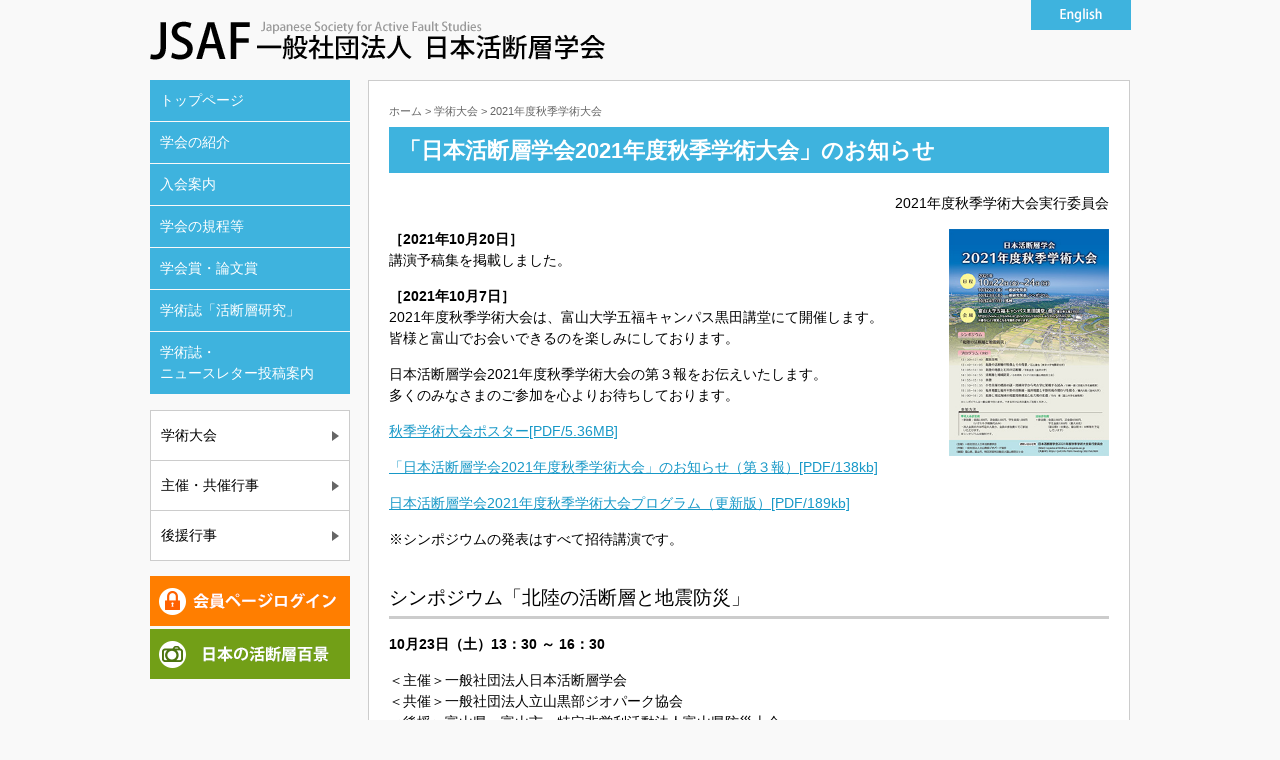

--- FILE ---
content_type: text/html
request_url: https://jsaf.info/html/meeting/2021fall.html
body_size: 6597
content:
<!DOCTYPE html PUBLIC "-//W3C//DTD XHTML 1.0 Transitional//EN"
 "http://www.w3.org/TR/xhtml1/DTD/xhtml1-transitional.dtd">
<html xmlns="http://www.w3.org/1999/xhtml"><!-- InstanceBegin template="/Templates/Template.dwt" codeOutsideHTMLIsLocked="false" -->
<head>
<meta http-equiv="Content-Type" content="text/html; charset=utf-8" />
<meta http-equiv="Content-Style-Type" content="text/css" />
<meta http-equiv="Content-Script-Type" content="text/javascript" />
<meta name="description" content="" />
<meta name="keywords" content="" />
<link rel="shortcut icon" href="../../favicon.ico" type="image/vnd.microsoft.icon" />
<link rel="icon" href="../../favicon.ico" type="image/vnd.microsoft.icon" />
<link href="../../css/screen.css" rel="stylesheet" type="text/css" media="all" />
<link href="../../css/print.css" rel="stylesheet" type="text/css" media="print" />
<script type="text/javascript" src="../../js/jquery-1.11.1.min.js"></script>
<!-- InstanceBeginEditable name="doctitle" -->
<title>2021年度秋季学術大会｜学術大会｜日本活断層学会</title>
<!-- InstanceEndEditable -->
<!-- InstanceBeginEditable name="head" -->
<!-- InstanceEndEditable -->
<!-- InstanceParam name="page" type="text" value="" -->
<script>
  (function(i,s,o,g,r,a,m){i['GoogleAnalyticsObject']=r;i[r]=i[r]||function(){
  (i[r].q=i[r].q||[]).push(arguments)},i[r].l=1*new Date();a=s.createElement(o),
  m=s.getElementsByTagName(o)[0];a.async=1;a.src=g;m.parentNode.insertBefore(a,m)
  })(window,document,'script','https://www.google-analytics.com/analytics.js','ga');

  ga('create', 'UA-91989228-1', 'auto');
  ga('send', 'pageview');

</script>
</head>

<body>

<div id="header" class="clearfix clear">
	
	<h1><a href="../../index.html" name="top" id="top"><img src="../../images/logo.png" width="465" height="80" alt="JSAF 一般社団法人 日本活断層学会 Japanese Society for Active Fault Studies"/></a></h1>
	
	<ul class="header-menu">
		<li><a href="../../en/index.html" class="h_menu2"><span>English</span></a></li>
	</ul>
	
</div>

<div id="container" class="clearfix clear">

	<div class="alpha">
		
		<!-- InstanceBeginEditable name="Main" -->
		<div class="page-navi"><a href="../../index.html">ホーム</a> &gt; 学術大会 &gt; 2021年度秋季学術大会</div>
		
		<h2 class="midashi1">「日本活断層学会2021年度秋季学術大会」のお知らせ</h2>
		
        <div class="clearfix">
            
            <p class="txt-right">2021年度秋季学術大会実行委員会</p>

            <p><img src="../../pdf/meeting/2021/2021fall_poster.jpg" width="160" height="auto" alt="" class="img-right"/></p>
            
            <p><strong>［2021年10月20日］</strong><br />
            講演予稿集を掲載しました。</p>
            
            <p><strong>［2021年10月7日］</strong><br />
            2021年度秋季学術大会は、富山大学五福キャンパス黒田講堂にて開催します。<br />
            皆様と富山でお会いできるのを楽しみにしております。</p>

            <p>日本活断層学会2021年度秋季学術大会の第３報をお伝えいたします。<br />
            多くのみなさまのご参加を心よりお待ちしております。</p>

            <p><a href="../../pdf/meeting/2021/2021fall_poster.pdf" target="_blank">秋季学術大会ポスター[PDF/5.36MB]</a></p>
            <p><a href="../../pdf/meeting/2021/2021fall_3a.pdf" target="_blank">「日本活断層学会2021年度秋季学術大会」のお知らせ（第３報）[PDF/138kb]</a></p>
            <p><a href="../../pdf/meeting/2021/2021fall_program_upv1a.pdf" target="_blank">日本活断層学会2021年度秋季学術大会プログラム（更新版）[PDF/189kb]</a></p>
            
            <p>※シンポジウムの発表はすべて招待講演です。</p>
            
        </div>
        
        <br />
        
        <div>
            <h3 class="midashi2">シンポジウム「北陸の活断層と地震防災」</h3>

            <p><strong>10月23日（土）13：30 ～ 16：30</strong></p>

            <p>＜主催＞一般社団法人日本活断層学会<br />
            ＜共催＞一般社団法人立山黒部ジオパーク協会<br />
            ＜後援＞富山県、富山市、特定非営利活動法人富山県防災士会</p>

            <p>詳細はポスター、大会第３報、およびプログラムをご確認ください。</p>
        </div>
        
        <br />
        
        <div>
            <h3 class="midashi2">日本活断層学会2021年度秋季学術大会講演予稿集</h3>
            
            <ul>
            <li style="margin-bottom: 15px;">
                全体版<br />
                <a href="../../pdf/meeting/2021/2021fall_all.pdf" target="_blank">日本活断層学会2021年度秋季学術大会及びシンポジウム講演予稿集 [PDF/33MB]</a>
            </li>
        </ul>
        </div>
		<!-- InstanceEndEditable -->
		
		<div class="backtop"><a href="#top">▲このページの先頭へ戻る</a></div>
		
	</div>
	
	<div class="beta">
		
		<ul class="menu">
			<li><a href="../../index.html">トップページ</a></li>
			<li><a href="../about.html">学会の紹介</a></li>
			<li><a href="../join.html">入会案内</a></li>
			<li><a href="../provision.html">学会の規程等</a></li>
			<li><a href="../award.html">学会賞・論文賞</a></li>
			<li><a href="../journal/index.html">学術誌「活断層研究」</a></li>
			<li><a href="../news-letter.html">学術誌・<br />
			ニュースレター投稿案内</a></li>
		</ul>
		
		<ul class="menu2">
			<li><a href="index.html">学術大会</a></li>
			<li><a href="../event.html">主催・共催行事</a></li>
			<li><a href="../sponsored.html">後援行事</a></li>
		</ul>
		
		<p style="margin-bottom: 3px;"><a href="/member/"><img src="../../images/side/login.png" width="200" height="50" alt="会員ページログイン"/></a></p>
		<p><a href="../100kei.html"><img src="../../images/side/100kei.png" width="200" height="50" alt="日本の活断層百景"/></a></p>
		
        
        
	</div>

</div>

<div id="footer" class="clearfix clear">
	
	<p>連絡先：一般社団法人 日本活断層学会事務局 名古屋大学環境総合館気付<br />
	Tel: 052-747-6448　Fax: 052-747-6360　業務日：火・木・金<br />
	E-mail: danso(a)jsaf.info ※(a)を@に変更してください</p>
	
</div>

<div class="copyrights">Copyright &copy; Japanese Society for Active Fault Studies. All Rights Reserved.</div>

</body>
<!-- InstanceEnd --></html>


--- FILE ---
content_type: text/css
request_url: https://jsaf.info/css/screen.css
body_size: 7382
content:
/* http://meyerweb.com/eric/tools/css/reset/ 
   v2.0 | 20110126
   License: none (public domain)
*/

html, body, div, span, applet, object, iframe,
h1, h2, h3, h4, h5, h6, p, blockquote, pre,
a, abbr, acronym, address, big, cite, code,
del, dfn, em, img, ins, kbd, q, s, samp,
small, strike, strong, sub, sup, tt, var,
b, u, i, center,
dl, dt, dd, ol, ul, li,
fieldset, form, label, legend,
table, caption, tbody, tfoot, thead, tr, th,
article, aside, canvas, details, embed, 
figure, figcaption, footer, header, hgroup, 
menu, nav, output, ruby, section, summary,
time, mark, audio, video {
	margin: 0;
	padding: 0;
	border: 0;
	font-size: 100%;
	font: inherit;
	vertical-align: baseline;
}
/* HTML5 display-role reset for older browsers */
article, aside, details, figcaption, figure, 
footer, header, hgroup, menu, nav, section {
	display: block;
}
body {
	line-height: 1;
}
ol, ul {
	list-style: none;
}
blockquote, q {
	quotes: none;
}
blockquote:before, blockquote:after,
q:before, q:after {
	content: '';
	content: none;
}
.clear { clear: both; }
.clearfix:after {
	content: ".";
	display: block;
	height: 0;
	visibility: hidden;
	clear: both;
}
.clearfix {
	display: inline-block;
	min-height: 1%;	/* for IE 7 and MacIE5.5*/
}
/* Hides from IE-mac \*/
*html .clearfix { height: 1%; }
.clearfix { display: block; }
/* for ie5,6*/

/* Global ----------------------------------------------------------------- */

body {
	background: #F9F9F9;
	font-family: "ヒラギノ角ゴ Pro W3", "Hiragino Kaku Gothic Pro", "メイリオ", Meiryo, Osaka, "ＭＳ Ｐゴシック", "MS PGothic", sans-serif;
	font-size: 0.90em;
	line-height: 150%;
}
a {
	text-decoration: none;
	color: #1798c7;
}
.alpha a {
	text-decoration: underline;
}
p { margin-bottom: 15px; }
strong, b { font-weight: bold; }
big { font-size: 1.2em; }
small { font-size: 0.8em; }
em { font-style: italic; }
img {
	border: 0;
	vertical-align: bottom;
}
td { vertical-align: top; }
#container ul, #container ol { margin-bottom: 15px; }
div.alpha ul > li {
	list-style-type: disc;
	margin-left: 25px;
}
div.alpha ol > li {
	list-style-type: decimal;
	margin-left: 30px;
}
/*#container ul li {
	list-style-type: disc;
	margin-left: 25px;
}
#container ol li {
	list-style-type: decimal;
	margin-left: 30px;
}*/

/* Layout ----------------------------------------------------------------- */

#header, #footer, #container {
	width: 980px;
	margin: 0 auto;
}
#container { margin-bottom: 40px; }
.alpha {
	background: #FFF;
	border: 1px solid #CCC;
	width: 720px;
	padding: 20px;
	float: right;
}
.beta {
	width: 200px;
	float: left;
}

/* Header ----------------------------------------------------------------- */

#header h1 {
	width: 340px;
	float: left;
}
ul.header-menu {
	width: 100px;
	float: right;
}
.header-menu span {
	visibility: hidden;
}
.header-menu a {
	background: url(../images/header-menu.png) no-repeat;
	width: 100px;
	height: 30px;
	margin-left: 1px;
	display: block;
	float: left;
}
a.h_menu1 { background-position: 0px 0px; }
a.h_menu2 {	background-position: -100px 0px; }
a.h_menu3 {	background-position: -200px 0px; }
a:hover.h_menu1 { background-position: 0px -30px; }
a:hover.h_menu2 { background-position: -100px -30px; }
a:hover.h_menu3 { background-position: -200px -30px; }

/* Footer ----------------------------------------------------------------- */

#footer {
	color: #333;
	font-size: 0.9em;
}
#footer a {
	color: #333;
}
div.copyrights {
	text-align: center;
	font-size: 0.9em;
	color: #666;
}
div.backtop {
	padding-top: 15px;
	text-align: right;
}

/* font ------------------------------------------------------------------- */

.txt-center { text-align: center; }
.txt-right { text-align: right; }
.red { color: #F00; }
.green { color: #390; }
.blue { color: #03F; }

/* img -------------------------------------------------------------------- */

img.img-left {
	margin: 0 15px 15px 0;
	float: left;
}
img.img-right {
	margin: 0 0 15px 15px;
	float: right;
}

/* Table ------------------------------------------------------------------ */

table.table1 {
	background: #CCC;
	border-spacing: 1px;
	margin-bottom: 15px;
}
.table1 td, .table1 th {
	background: #FFF;
	padding: 4px 10px;
}
.table1 .td1 {
	background: #FAFAFA;
}

/* Title ------------------------------------------------------------------ */

.midashi1 {
	background: #3eb3de;
	margin-bottom: 20px;
	padding: 10px 10px 8px 10px;
	line-height: 130%;
	font-size: 1.5em;
	font-weight: bold;
	color: #FFF;
}
.midashi2 {
	border-bottom: 3px solid #CCC;
	margin-bottom: 15px;
	padding-bottom: 6px;
	line-height: 130%;
	font-size: 1.3em;
}
.midashi3 {
	border-bottom: 1px dotted #999;
	margin-bottom: 15px;
	padding-bottom: 6px;
	line-height: 130%;
	font-size: 1.1em;
}

/* List ------------------------------------------------------------------- */

#container .ul_pdf li {
	background: url(../images/pdf.png) left no-repeat;
	margin-bottom: 4px;
	margin-left: 0;
	padding-left: 24px;
	list-style-type: none;
}
#container .ul_pdf li.none {
	background: url();
	padding-left: 0px;
}
#container .ul_word li {
	background: url(../images/word.png) left no-repeat;
	margin-bottom: 4px;
	margin-left: 0;
	padding-left: 24px;
	list-style-type: none;
}
#container .ul_word li.none {
	background: url();
	padding-left: 0px;
}
#container .list1 li {
	background: url(../images/arrow2.png) 0px 5px no-repeat;
	border-bottom: 1px dotted #DDD;
	margin: 0;
	margin-bottom: 10px;
	padding-left: 18px;
	padding-bottom: 5px;
	list-style-type: none;
}
#container .list2 li {
	background: url(../images/arrow2.png) 0px 5px no-repeat;
	margin: 0;
	margin-bottom: 10px;
	padding-left: 18px;
	padding-bottom: 5px;
	list-style-type: none;
}
#container .list3 li {
	list-style-type: lower-alpha;
	margin: 0;
	margin-left: 17px;
	padding-bottom: 5px;
}

/* Box -------------------------------------------------------------------- */

.box1 {
	background: #FAFAFA;
	border: 1px solid #CCC;
	margin-bottom: 15px;
	padding: 15px;
}

/* Side ------------------------------------------------------------------- */

.menu li { border-bottom: 1px solid #F9F9F9; }
.menu a {
	background: #3eb3de;
	padding: 10px;
	color: #FFF;
	display: block;
}
.menu a:hover { background: #4385fd; }
ul.menu2 {
	border-bottom: 1px solid #CCC;
}
.menu2 a {
	background: url(../images/arrow1.png) right #FFF no-repeat;
	border: 1px solid #CCC;
	border-bottom: 0;
	padding: 14px 10px;
	color: #000;
	display: block;
}
.menu2 a:hover {
	background-color: #FAFAFA;
}

/* container -------------------------------------------------------------- */

.page-navi {
	margin-bottom: 5px;
	font-size: 0.74em;
	color: #666;
}
.page-navi a {
	text-decoration: none;
	color: #666;
}
a.pdf_link {
	background: url(../images/pdf.png) left no-repeat;
	padding-left: 20px;
}
div#entry-list {
	margin-top: 20px;
}
#entry-list div {
	border-bottom: 1px dotted #DDD;
	margin-bottom: 6px;
	padding-bottom: 5px;
}
#entry-list span {
	background: url(../images/arrow2.png) 0px 5px no-repeat;
	width: 140px;
	padding-left: 18px;
	display: block;
	float: left;
}
#entry-list p {
	margin-bottom: 0;
	width: 530px;
	float: right;
}
.entry-body blockquote {
	background: #FAFAFA;
	border: 1px solid #CCC;
	margin-bottom: 15px;
	padding: 15px;
}


--- FILE ---
content_type: text/css
request_url: https://jsaf.info/css/print.css
body_size: 243
content:
/*table.table1 {
	border-spacing: 0px;
}
.table1 td, .table1 th {
	border: 1px solid #999;
	border-collapse: collapse;
}*/
table, th, td {
    border-collapse: collapse;
    border-spacing: 0;
}
table {
    width: 100%;
    margin: 0 0 20px 0;
    padding: 5px;
    border: 1px solid #333333;
}
table th {
    border-bottom: 1px solid #333333;
}
table td {
    border: 1px dotted #333333;
}
table.np, table.np th, table.np td { border: 0; }

--- FILE ---
content_type: text/plain
request_url: https://www.google-analytics.com/j/collect?v=1&_v=j102&a=1995860091&t=pageview&_s=1&dl=https%3A%2F%2Fjsaf.info%2Fhtml%2Fmeeting%2F2021fall.html&ul=en-us%40posix&dt=2021%E5%B9%B4%E5%BA%A6%E7%A7%8B%E5%AD%A3%E5%AD%A6%E8%A1%93%E5%A4%A7%E4%BC%9A%EF%BD%9C%E5%AD%A6%E8%A1%93%E5%A4%A7%E4%BC%9A%EF%BD%9C%E6%97%A5%E6%9C%AC%E6%B4%BB%E6%96%AD%E5%B1%A4%E5%AD%A6%E4%BC%9A&sr=1280x720&vp=1280x720&_u=IEBAAEABAAAAACAAI~&jid=702754690&gjid=1138095161&cid=1593125723.1768730665&tid=UA-91989228-1&_gid=371421717.1768730665&_r=1&_slc=1&z=1854336930
body_size: -448
content:
2,cG-0Y7TW4H2HJ